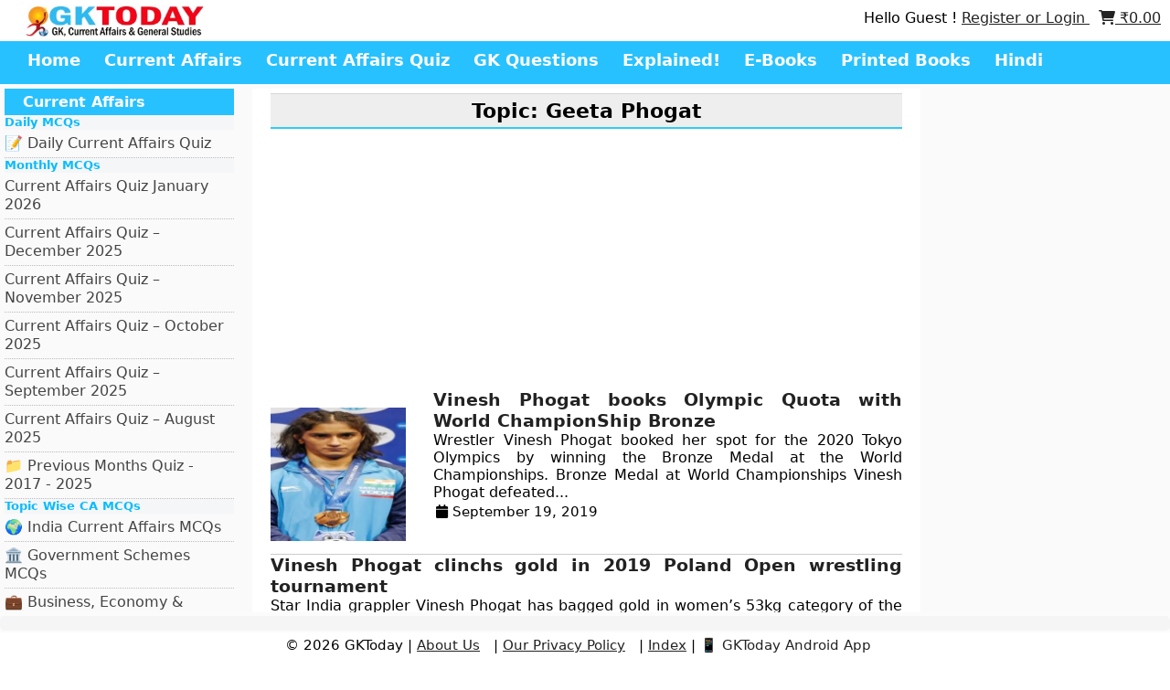

--- FILE ---
content_type: text/html; charset=utf-8
request_url: https://www.google.com/recaptcha/api2/aframe
body_size: -84
content:
<!DOCTYPE HTML><html><head><meta http-equiv="content-type" content="text/html; charset=UTF-8"></head><body><script nonce="fkJNMCGoRrhaxXF8BYTvOg">/** Anti-fraud and anti-abuse applications only. See google.com/recaptcha */ try{var clients={'sodar':'https://pagead2.googlesyndication.com/pagead/sodar?'};window.addEventListener("message",function(a){try{if(a.source===window.parent){var b=JSON.parse(a.data);var c=clients[b['id']];if(c){var d=document.createElement('img');d.src=c+b['params']+'&rc='+(localStorage.getItem("rc::a")?sessionStorage.getItem("rc::b"):"");window.document.body.appendChild(d);sessionStorage.setItem("rc::e",parseInt(sessionStorage.getItem("rc::e")||0)+1);localStorage.setItem("rc::h",'1769030271011');}}}catch(b){}});window.parent.postMessage("_grecaptcha_ready", "*");}catch(b){}</script></body></html>

--- FILE ---
content_type: application/javascript; charset=utf-8
request_url: https://fundingchoicesmessages.google.com/f/AGSKWxUMpVqWERzXCpXmVvo3llQOxLp9dII4VRljnSkzYuaCuWKvJJd6rxXWVkfPl6Q-olXJT5niI3fWx9dO92ENGNKPrlLYHujD4H1tFAvm5uLF7S6AswG2S_HXgFcUraYtjHT76kK7lTL5fLe-bHtDlCOImbEuPudMBN8ukRxUZbohhmccjk_WBrQFLogL/_/compban.html?/adsrotate1right.-page-ad?/processad./bannersAds_
body_size: -1291
content:
window['bd3e264d-49ef-433a-b0bc-8775ec902793'] = true;